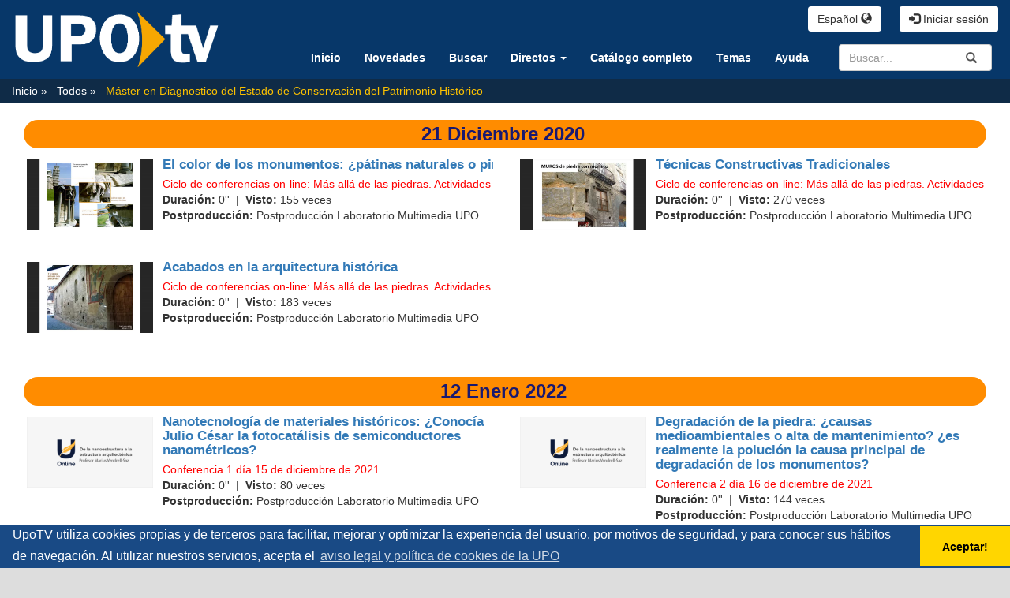

--- FILE ---
content_type: text/html; charset=UTF-8
request_url: https://upotv.upo.es/series/5d10aa71abe3c6ca3f8b456c
body_size: 28608
content:
<!doctype html>
<html class="" lang="en">
  <head>
          <meta name="viewport" content="initial-scale=1">
      <meta http-equiv="X-UA-Compatible" content="IE=edge,chrome=1">
      <!--[if lt IE 9]>
      <script src="http://html5shim.googlecode.com/svn/trunk/html5.js"></script>
      <![endif]-->
      <meta charset="UTF-8" />
      <meta name="title" content="UpoTV" />
            <meta name="robots" content="index, follow" />
            <meta name="revisit-after" content="1 days" />
      <meta name="description" content="Repositorio multimedia UPO" />
      <meta name="language" content="es" />
      <meta name="Keywords" content="upotv, upo, repositorio, multimedia, upomedia, pumukit" />
        <title>UpoTV - Máster en Diagnostico del Estado de Conservación del Patrimonio Histórico</title>

    <!--      <link href="../../public/css/micss.css" rel="stylesheet" type="text/css" media="screen" /> Desactivado por CIC -->
      <link href="/bundles/pumukitwebtv/css/bootstrap.min.css" type="text/css" rel="stylesheet" media="screen"/>
      <link href="/webtv/css/webtv.css" type="text/css" rel="stylesheet" media="screen"/>
        <!-- Aviso de cookies CIC -->
<link rel="stylesheet" type="text/css" href="//cdnjs.cloudflare.com/ajax/libs/cookieconsent2/3.1.0/cookieconsent.min.css" />
<!-- Fin de aviso de cookies CIC -->
    
          <script src="/bundles/pumukitwebtv/js/jquery.min.js" type="text/javascript"></script>
      <script src="/bundles/pumukitwebtv/js/bootstrap.min.js" type="text/javascript"></script>

<!-- Aviso de cookies CIC -->
<script src="//cdnjs.cloudflare.com/ajax/libs/cookieconsent2/3.1.0/cookieconsent.min.js"></script>
<script>
window.addEventListener("load", function(){
window.cookieconsent.initialise({
  "palette": {
    "popup": {
      "background": "#194a85"
    },
    "button": {
      "background": "#ffd600"
    }
  },
  "theme": "edgeless",
  "content": {
    "message": "UpoTV utiliza cookies propias y de terceros para facilitar, mejorar y optimizar la experiencia del usuario, por motivos de seguridad, y para conocer sus hábitos de navegación. Al utilizar nuestros servicios, acepta el ",
    "dismiss": "Aceptar!",
    "link": "aviso legal y política de cookies de la UPO",
    "href": "http://www.upo.es/portal/impe/web/contenido/e55bb123-a848-11e3-bce3-3fe5a96f4a88"
  }
})});
</script>
<!-- Fin de aviso de cookies CIC -->

<!-- Global site tag (gtag.js) - Google Analytics -->
<script async src="https://www.googletagmanager.com/gtag/js?id=UA-2810905-55"></script>
<script>
  window.dataLayer = window.dataLayer || [];
  function gtag(){dataLayer.push(arguments);}
  gtag('js', new Date());

  gtag('config', 'UA-2810905-55');
</script>
<!-- FIN DE GOOGLE ANALYTICS -->

    
          <link rel="icon" type="image/x-icon" href="/bundles/pumukitwebtv/images/webtv/faviconUpoTV.ico" />
    
  </head>
  <body class="">
          <div class="container-fluid">
        <!--HEADER-->
        <div class="row header visible-lg">
      <div class="">
      <div class="col-sm-3">
        <div class="row">
          <div class="col-xs-12">
                          <a href="https://upotv.upo.es/"><img src="/bundles/pumukitwebtv/images/webtv/logoupotv_trans.png" class="img-responsive" style="max-height:100px; padding-top:10px; padding-bottom:10px;"></a>
                      </div>
        </div>
      </div>
      <div class="col-sm-9">
        <div class="row">
          <span class="pull-right" style="">
            <div class="col-xs-12" style="color:#FFF">
      <a href="https://upotv.upo.es/auth" type="button" class="login-button btn btn-xs btn-default" title="Iniciar sesión">
      <span class="glyphicon glyphicon-log-in"></span> Iniciar sesión    </a>
  </div>
          </span>
	  <div>
		<div class="language_select_wrapper">
  <div class="btn-group">
    <button type="button" class="btn btn-default dropdown-toggle" data-toggle="dropdown" aria-haspopup="true" aria-expanded="false">
      Español <span class="glyphicon glyphicon-globe"></span>
    </button>
    <ul class="dropdown-menu">
              <li role="separator" class="divider"></li>
        <li><a href="/locale/es" > Español </a></li>
              <li role="separator" class="divider"></li>
        <li><a href="/locale/en" > Inglés </a></li>
              <li role="separator" class="divider"></li>
    </ul>
  </div>
</div>
 
	  </div>
        </div>
        <div class="row">
          <div class="col-sm-3" style="float:right;";>
            <!--//SEARCH BOX-->
<div class="search-box">
  <form class="input-group stylish-input-group" method="get" action="/searchmultimediaobjects">
    <label for="search-box" class="sr-only">Search</label>
    <input type="text" class="form-control" placeholder="Buscar..." name="search" id="search-box">
    <span class="input-group-addon">
      <label for="submit-button" class="sr-only">Submit</label>
      <button type="submit" id="submit-button" style="border:0;background:transparent;">
        <span class="glyphicon glyphicon-search"></span>
      </button>
    </span>
  </form>
</div>
 
          </div>
	  <div>
	    <nav class="nav navbar-default">
  <ul class="nav navbar-nav navbar-collapse navbar-right">
    <!-- Principal -->
    <li>
      <a href="/"
         class="element ">
        Inicio
      </a>
    </li>

    <!-- Announces -->
    <li>
      <a href="/latestuploads"
         class="element ">
        Novedades
      </a>
    </li>

    <!-- Search -->
    <li>
      <a href="/searchmultimediaobjects"
         class="element ">
        Buscar
      </a>
    </li>


    <!-- Live Channels -->
   <li class="dropdown">
	<a href="#" class="dropdown-toggle pmk_menu_element" data-toggle="dropdown" role="button" aria-haspopup="true" aria-expanded="false">Directos <span class="caret"></span></a>
	<ul class="dropdown-menu" style:"inherit">
	      		<li>
		        <a class="pmk_menu_element" href="/live/56b9d9f22385837d458b456b"
        		   class="element">
	        	  Paraninfo
        		</a>
	      </li>
	          		<li>
		        <a class="pmk_menu_element" href="/live/5ac5dfaa238583aa428b4cad"
        		   class="element">
	        	  Salón de grados Ed. 7
        		</a>
	      </li>
	          		<li>
		        <a class="pmk_menu_element" href="/live/5aec2120238583b53e8b4575"
        		   class="element">
	        	  RadiOlavide
        		</a>
	      </li>
	          		<li>
		        <a class="pmk_menu_element" href="/live/5f06e32babe3c65e748b4568"
        		   class="element">
	        	  Sala de prensa
        		</a>
	      </li>
	          		<li>
		        <a class="pmk_menu_element" href="/live/673c6efdabe3c645d68b456c"
        		   class="element">
	        	  Salón de grados 1 Biblioteca
        		</a>
	      </li>
	          		<li>
		        <a class="pmk_menu_element" href="/live/67c82efeabe3c6cf358b4570"
        		   class="element">
	        	  Salón de grados 2 Biblioteca
        		</a>
	      </li>
	    	</ul>
   </li>

    <!-- Live Channels -->
    <!-- Mediateca -->
    <li>
      <a href="/mediateca"
         class="element ">
        Catálogo completo
      </a>
    </li>

    <!-- Videos by category -->
    <li>
      <a href="/categories"
         class="element ">
        Temas
      </a>
    </li>

    <!-- Ayuda -->
    <li>
      <a href="/help"
         class="element ">
        Ayuda
      </a>
    </li>




  </ul>
  <ul class="nav navbar-nav visible-xs">
    <li class="dropdown">
      <a href="#" class="dropdown-toggle pmk_menu_element" data-toggle="dropdown" role="button" aria-haspopup="true" aria-expanded="false">Español <span class="caret"></span></a>
      <ul class="dropdown-menu">
                  <li><a class="pmk_menu_element" href="/locale/es" > Español </a></li>
                  <li><a class="pmk_menu_element" href="/locale/en" > Inglés </a></li>
                  <li><a class="pmk_menu_element" href="/locale/gl" > Gallego </a></li>
              </ul>
    </li>


    <li>
      <div class="col-xs-12" style="color:#FFF">
      <a href="https://upotv.upo.es/auth" type="button" class="login-button btn btn-xs btn-default" title="Iniciar sesión">
      <span class="glyphicon glyphicon-log-in"></span> Iniciar sesión    </a>
  </div>
    </li>
  </ul>
</nav>

 
	  </div>
        </div>
      </div>
      <div style="clear:both"></div>
    </div>
  </div>
<div class="row hidden-lg">
  <nav class="navbar navbar-default col-lg-3">
  <div class="navbar-header" >
    <div class="row mobile_header">
      <span class="navbar-brand">
        <a href="https://upotv.upo.es/"><img src="/bundles/pumukitwebtv/images/webtv/logoupotv_trans.png" class="img-responsive" style="max-height:100px; padding-top:10px; padding-bottom:10px;"></a>
      </span>
      <span class="pull-right">         <span class="pull-right hidden-xs" style="/*margin:15px 2px*/">
          <div class="col-xs-12" style="color:#FFF">
      <a href="https://upotv.upo.es/auth" type="button" class="login-button btn btn-xs btn-default" title="Iniciar sesión">
      <span class="glyphicon glyphicon-log-in"></span> Iniciar sesión    </a>
  </div>
        </span>
        <span class="hidden-xs">
        <div class="language_select_wrapper">
  <div class="btn-group">
    <button type="button" class="btn btn-default dropdown-toggle" data-toggle="dropdown" aria-haspopup="true" aria-expanded="false">
      Español <span class="glyphicon glyphicon-globe"></span>
    </button>
    <ul class="dropdown-menu">
              <li role="separator" class="divider"></li>
        <li><a href="/locale/es" > Español </a></li>
              <li role="separator" class="divider"></li>
        <li><a href="/locale/en" > Inglés </a></li>
              <li role="separator" class="divider"></li>
    </ul>
  </div>
</div>
        </span>

        <button type="button" class="navbar-toggle collapsed" data-toggle="collapse" data-target="#pumukit-navbar-collapse-1">
          <span class="sr-only">TOGGLE NAVIGATION</span>
          <span class="icon-bar"></span>
          <span class="icon-bar"></span>
          <span class="icon-bar"></span>
        </button>
        <button type="button" class="navbar-toggle collapsed" data-toggle="collapse" data-target="#pumukit-navbar-collapse-2">
          <span class="sr-only">TOGGLE SEARCH</span>
          <span class="glyphicon glyphicon-search"></span>
        </button>
      </span>
    </div>
    <div class="collapse navbar-collapse" id="pumukit-navbar-collapse-2">
      <!--//SEARCH BOX-->
<div class="search-box">
  <form class="input-group stylish-input-group" method="get" action="/searchmultimediaobjects">
    <label for="search-box" class="sr-only">Search</label>
    <input type="text" class="form-control" placeholder="Buscar..." name="search" id="search-box">
    <span class="input-group-addon">
      <label for="submit-button" class="sr-only">Submit</label>
      <button type="submit" id="submit-button" style="border:0;background:transparent;">
        <span class="glyphicon glyphicon-search"></span>
      </button>
    </span>
  </form>
</div>
    </div>
  </div>
  <div class="row">
    <div class="collapse navbar-collapse" id="pumukit-navbar-collapse-1">
      <nav class="nav navbar-default">
  <ul class="nav navbar-nav navbar-collapse navbar-right">
    <!-- Principal -->
    <li>
      <a href="/"
         class="element ">
        Inicio
      </a>
    </li>

    <!-- Announces -->
    <li>
      <a href="/latestuploads"
         class="element ">
        Novedades
      </a>
    </li>

    <!-- Search -->
    <li>
      <a href="/searchmultimediaobjects"
         class="element ">
        Buscar
      </a>
    </li>


    <!-- Live Channels -->
   <li class="dropdown">
	<a href="#" class="dropdown-toggle pmk_menu_element" data-toggle="dropdown" role="button" aria-haspopup="true" aria-expanded="false">Directos <span class="caret"></span></a>
	<ul class="dropdown-menu" style:"inherit">
	      		<li>
		        <a class="pmk_menu_element" href="/live/56b9d9f22385837d458b456b"
        		   class="element">
	        	  Paraninfo
        		</a>
	      </li>
	          		<li>
		        <a class="pmk_menu_element" href="/live/5ac5dfaa238583aa428b4cad"
        		   class="element">
	        	  Salón de grados Ed. 7
        		</a>
	      </li>
	          		<li>
		        <a class="pmk_menu_element" href="/live/5aec2120238583b53e8b4575"
        		   class="element">
	        	  RadiOlavide
        		</a>
	      </li>
	          		<li>
		        <a class="pmk_menu_element" href="/live/5f06e32babe3c65e748b4568"
        		   class="element">
	        	  Sala de prensa
        		</a>
	      </li>
	          		<li>
		        <a class="pmk_menu_element" href="/live/673c6efdabe3c645d68b456c"
        		   class="element">
	        	  Salón de grados 1 Biblioteca
        		</a>
	      </li>
	          		<li>
		        <a class="pmk_menu_element" href="/live/67c82efeabe3c6cf358b4570"
        		   class="element">
	        	  Salón de grados 2 Biblioteca
        		</a>
	      </li>
	    	</ul>
   </li>

    <!-- Live Channels -->
    <!-- Mediateca -->
    <li>
      <a href="/mediateca"
         class="element ">
        Catálogo completo
      </a>
    </li>

    <!-- Videos by category -->
    <li>
      <a href="/categories"
         class="element ">
        Temas
      </a>
    </li>

    <!-- Ayuda -->
    <li>
      <a href="/help"
         class="element ">
        Ayuda
      </a>
    </li>




  </ul>
  <ul class="nav navbar-nav visible-xs">
    <li class="dropdown">
      <a href="#" class="dropdown-toggle pmk_menu_element" data-toggle="dropdown" role="button" aria-haspopup="true" aria-expanded="false">Español <span class="caret"></span></a>
      <ul class="dropdown-menu">
                  <li><a class="pmk_menu_element" href="/locale/es" > Español </a></li>
                  <li><a class="pmk_menu_element" href="/locale/en" > Inglés </a></li>
                  <li><a class="pmk_menu_element" href="/locale/gl" > Gallego </a></li>
              </ul>
    </li>


    <li>
      <div class="col-xs-12" style="color:#FFF">
      <a href="https://upotv.upo.es/auth" type="button" class="login-button btn btn-xs btn-default" title="Iniciar sesión">
      <span class="glyphicon glyphicon-log-in"></span> Iniciar sesión    </a>
  </div>
    </li>
  </ul>
</nav>

    </div><!--END navbar-collapse-->
  </div>
</nav>
</div>

        <!--BREADCRUMBS-->
        <div class="row breadcrumbs_color">
          <div class="" role="navigation">
						
		            <ol class="breadcrumb">
  <li>
    <a href="/"  >
      Inicio
    </a>
  </li>
       
      <li>
      <a href="/mediateca"  >
        Todos
      </a>
    </li>
  
      <li>
      <a id="tvpumukites_breadcrumbs_series_a" href="/series/5d10aa71abe3c6ca3f8b456c" class="active"  >
        Máster en Diagnostico del Estado de Conservación del Patrimonio Histórico
      </a>
    </li>
  
  
</ol>
			          </div>
        </div>
        <div class="row pmk-content">
          <div class="" id="todo">
            <!--MAIN BODY-->
            <div class="main-content-wrapper">
              <div class="main-content col-lg-12 col-md-12 col-sm-12 col-12" id="contenid">
                                        <div class="row">
    <div class="col-xs-12">
      <h1 class="title-for-crumbs">Serie: Máster en Diagnostico del Estado de Conservación del Patrimonio Histórico</h1>
<div class="cab_serial">
  </div>
    </div>
  </div>
  <div class="row">
    <div class="col-xs-12">
      <div id="serial_header">
        
      </div>
    </div>
  </div>
  <div class="row">
    <div class="col-xs-12">
                                                    <a name="5fe08681abe3c6d12e8b4568" ></a>
              <!--DATE-->
      <div class="col-xs-12">
      <h3 class="rotulofecha text-center"> 21 Diciembre 2020</h3>
    </div>
  
          <div class="col-md-6">
              
<div class="media mmobj_serie">
<!--PRUEBA-->
  <!-- PIC -->
  <div class="media-left">
    <div class="thumbnailwrapper">
              <div class="thumbnail bodyMm">
          <a href="https://upotv.upo.es/video/5fe08681abe3c6d12e8b4568">
            <img src="/uploads/pic/series/5d10aa71abe3c6ca3f8b456c/video/5fe08681abe3c6d12e8b4568/201221132404.jpg" class="serial img-responsive thumbnailimg">
            <div class="thumbnailholder"></div>
          </a>
        </div>
          </div>
  </div>

  <div class="media-body serie-cuerpo">

    <!-- TITLE -->
    <a href="https://upotv.upo.es/video/5fe08681abe3c6d12e8b4568">
     <h4 class="media-heading">El color de los monumentos: ¿pátinas naturales o pintadas?</h4>
    </a>

    <div class="mmobj_objects">
    <!-- SUBTITLE -->
    <div class="subtitle">Ciclo de conferencias on-line: Más allá de las piedras. Actividades Académicas del Doctorado en historia y Estudios Humanísticos: Europa, América, Arte y Lenguas. </div>

         <div>
            <b>Duración:</b> 0&#039;&#039;
            &nbsp;|&nbsp; <b>Visto:</b> 155
            veces          </div>



      <!-- MATERIAL -->
            <!-- LINK -->
          </div>
    <!-- PERSONS ACT -->
    <div class="persons">
                        <div>
            <div class="person">
              <b>Postproducción: </b>
                              Postproducción Laboratorio Multimedia UPO
                          </div>
            
          </div>
                  </div>
   
  </div>
</div>

                                  </div>
                                  <a name="5fe0945eabe3c6e3438b456b" ></a>
              <!--DATE-->
  
          <div class="col-md-6">
              
<div class="media mmobj_serie">
<!--PRUEBA-->
  <!-- PIC -->
  <div class="media-left">
    <div class="thumbnailwrapper">
              <div class="thumbnail bodyMm">
          <a href="https://upotv.upo.es/video/5fe0945eabe3c6e3438b456b">
            <img src="/uploads/pic/series/5d10aa71abe3c6ca3f8b456c/video/5fe0945eabe3c6e3438b456b/201221140743.jpg" class="serial img-responsive thumbnailimg">
            <div class="thumbnailholder"></div>
          </a>
        </div>
          </div>
  </div>

  <div class="media-body serie-cuerpo">

    <!-- TITLE -->
    <a href="https://upotv.upo.es/video/5fe0945eabe3c6e3438b456b">
     <h4 class="media-heading">Técnicas Constructivas Tradicionales</h4>
    </a>

    <div class="mmobj_objects">
    <!-- SUBTITLE -->
    <div class="subtitle">Ciclo de conferencias on-line: Más allá de las piedras. Actividades Académicas del Doctorado en historia y Estudios Humanísticos: Europa, América, Arte y Lenguas. </div>

         <div>
            <b>Duración:</b> 0&#039;&#039;
            &nbsp;|&nbsp; <b>Visto:</b> 270
            veces          </div>



      <!-- MATERIAL -->
            <!-- LINK -->
          </div>
    <!-- PERSONS ACT -->
    <div class="persons">
                        <div>
            <div class="person">
              <b>Postproducción: </b>
                              Postproducción Laboratorio Multimedia UPO
                          </div>
            
          </div>
                  </div>
   
  </div>
</div>

                                  </div>
                                  <a name="5fe094e4abe3c609448b456c" ></a>
              <!--DATE-->
  
          <div class="col-md-6">
              
<div class="media mmobj_serie">
<!--PRUEBA-->
  <!-- PIC -->
  <div class="media-left">
    <div class="thumbnailwrapper">
              <div class="thumbnail bodyMm">
          <a href="https://upotv.upo.es/video/5fe094e4abe3c609448b456c">
            <img src="/uploads/pic/series/5d10aa71abe3c6ca3f8b456c/video/5fe094e4abe3c609448b456c/201221133911.jpg" class="serial img-responsive thumbnailimg">
            <div class="thumbnailholder"></div>
          </a>
        </div>
          </div>
  </div>

  <div class="media-body serie-cuerpo">

    <!-- TITLE -->
    <a href="https://upotv.upo.es/video/5fe094e4abe3c609448b456c">
     <h4 class="media-heading">Acabados en la arquitectura histórica</h4>
    </a>

    <div class="mmobj_objects">
    <!-- SUBTITLE -->
    <div class="subtitle">Ciclo de conferencias on-line: Más allá de las piedras. Actividades Académicas del Doctorado en historia y Estudios Humanísticos: Europa, América, Arte y Lenguas. </div>

         <div>
            <b>Duración:</b> 0&#039;&#039;
            &nbsp;|&nbsp; <b>Visto:</b> 183
            veces          </div>



      <!-- MATERIAL -->
            <!-- LINK -->
          </div>
    <!-- PERSONS ACT -->
    <div class="persons">
                        <div>
            <div class="person">
              <b>Postproducción: </b>
                              Postproducción Laboratorio Multimedia UPO
                          </div>
            
          </div>
                  </div>
   
  </div>
</div>

                                  </div>
                                  <a name="61ded459abe3c6445c8b456a" ></a>
              <!--DATE-->
      <div class="col-xs-12">
      <h3 class="rotulofecha text-center"> 12 Enero 2022</h3>
    </div>
  
          <div class="col-md-6">
              
<div class="media mmobj_serie">
<!--PRUEBA-->
  <!-- PIC -->
  <div class="media-left">
    <div class="thumbnailwrapper">
              <div class="thumbnail bodyMm">
          <a href="https://upotv.upo.es/video/61ded459abe3c6445c8b456a">
            <img src="/uploads/pic/61ded459abe3c6445c8b456a/MINIATURA.jpg" class="serial img-responsive thumbnailimg">
            <div class="thumbnailholder"></div>
          </a>
        </div>
          </div>
  </div>

  <div class="media-body serie-cuerpo">

    <!-- TITLE -->
    <a href="https://upotv.upo.es/video/61ded459abe3c6445c8b456a">
     <h4 class="media-heading">Nanotecnología de materiales históricos: ¿Conocía Julio César la fotocatálisis de semiconductores nanométricos?</h4>
    </a>

    <div class="mmobj_objects">
    <!-- SUBTITLE -->
    <div class="subtitle">Conferencia 1 día 15 de diciembre de 2021</div>

         <div>
            <b>Duración:</b> 0&#039;&#039;
            &nbsp;|&nbsp; <b>Visto:</b> 80
            veces          </div>



      <!-- MATERIAL -->
            <!-- LINK -->
          </div>
    <!-- PERSONS ACT -->
    <div class="persons">
                        <div>
            <div class="person">
              <b>Postproducción: </b>
                              Postproducción Laboratorio Multimedia UPO
                          </div>
            
          </div>
                  </div>
   
  </div>
</div>

                                  </div>
                                  <a name="61ded5adabe3c6aa5f8b4569" ></a>
              <!--DATE-->
  
          <div class="col-md-6">
              
<div class="media mmobj_serie">
<!--PRUEBA-->
  <!-- PIC -->
  <div class="media-left">
    <div class="thumbnailwrapper">
              <div class="thumbnail bodyMm">
          <a href="https://upotv.upo.es/video/61ded5adabe3c6aa5f8b4569">
            <img src="/uploads/pic/61ded5adabe3c6aa5f8b4569/MINIATURA.jpg" class="serial img-responsive thumbnailimg">
            <div class="thumbnailholder"></div>
          </a>
        </div>
          </div>
  </div>

  <div class="media-body serie-cuerpo">

    <!-- TITLE -->
    <a href="https://upotv.upo.es/video/61ded5adabe3c6aa5f8b4569">
     <h4 class="media-heading">Degradación de la piedra: ¿causas medioambientales o alta de mantenimiento?  ¿es realmente la polución la causa principal de degradación de los monumentos?</h4>
    </a>

    <div class="mmobj_objects">
    <!-- SUBTITLE -->
    <div class="subtitle">Conferencia 2 día 16 de diciembre de 2021</div>

         <div>
            <b>Duración:</b> 0&#039;&#039;
            &nbsp;|&nbsp; <b>Visto:</b> 144
            veces          </div>



      <!-- MATERIAL -->
            <!-- LINK -->
          </div>
    <!-- PERSONS ACT -->
    <div class="persons">
                        <div>
            <div class="person">
              <b>Postproducción: </b>
                              Postproducción Laboratorio Multimedia UPO
                          </div>
            
          </div>
                  </div>
   
  </div>
</div>

                                  </div>
                                  <a name="61ded60fabe3c6f45f8b4567" ></a>
              <!--DATE-->
  
          <div class="col-md-6">
              
<div class="media mmobj_serie">
<!--PRUEBA-->
  <!-- PIC -->
  <div class="media-left">
    <div class="thumbnailwrapper">
              <div class="thumbnail bodyMm">
          <a href="https://upotv.upo.es/video/61ded60fabe3c6f45f8b4567">
            <img src="/uploads/pic/61ded60fabe3c6f45f8b4567/MINIATURA.jpg" class="serial img-responsive thumbnailimg">
            <div class="thumbnailholder"></div>
          </a>
        </div>
          </div>
  </div>

  <div class="media-body serie-cuerpo">

    <!-- TITLE -->
    <a href="https://upotv.upo.es/video/61ded60fabe3c6f45f8b4567">
     <h4 class="media-heading">La Catedral de Mar (Santa María de la Mar) piedra a piedra Más allá de la ficción; la realidad histórica y material de una iglesia singular</h4>
    </a>

    <div class="mmobj_objects">
    <!-- SUBTITLE -->
    <div class="subtitle">Conferencia 3 día 16 de diciembre de 2021</div>

         <div>
            <b>Duración:</b> 0&#039;&#039;
            &nbsp;|&nbsp; <b>Visto:</b> 161
            veces          </div>



      <!-- MATERIAL -->
            <!-- LINK -->
          </div>
    <!-- PERSONS ACT -->
    <div class="persons">
                        <div>
            <div class="person">
              <b>Postproducción: </b>
                              Postproducción Laboratorio Multimedia UPO
                          </div>
            
          </div>
                  </div>
   
  </div>
</div>

                                  </div>
          </div>
  </div>
    <div class="row">
          <div class="col-xs-12 text-center">
    <ul class="pagination"><li class="prev disabled"><span>&larr; Anterior</span></li><li class="active"><span>1 <span class="sr-only">(current)</span></span></li><li class="next disabled"><span>Siguiente &rarr;</span></li></ul>
</div>
  </div>
    <div class="row">
    <div class="col-xs-12">
      
    </div>
  </div>
                              </div>
            </div>
            <div style="clear:both"><!--LETS THE WRAPPER HAVE THE CORRECT HEIGHT--></div>
          </div>
        </div>

               

        <!--END MAIN BODY-->
        <!--FOOTER-->
        <div class="row footer_row">
          <footer role="contentinfo">
  <div class="row footer-content">
    <div class="col-lg-4 col-md-4 col-sm-12">
<h3>Contacto</h3>
Servicio multimedia<br>
<a href="https://www.upo.es/cic">Centro de informática y comunicaciones</a></br>
Tlf: 954 97 79 03
</div>

<div class="col-lg-4 col-md-4 col-sm-12">
<h3>Políticas</h3>
    <a href="http://www.upo.es/portal/impe/web/contenido/7e43c90c-4508-11de-a8ba-3fe5a96f4a88">Aviso Legal</a><br>
    <a href="http://www.upo.es/portal/impe/web/contenido/5924756e-4508-11de-a8ba-3fe5a96f4a88">Privacidad</a><br>
</div>

<div class="col-lg-4 col-md-4 col-sm-12">
<h3>Síguenos</h3>
      <a href="http://www.facebook.com/pablodeolavide"><img src="/bundles/pumukitwebtv/images/footer/facebook.png" alt="facebook"></a>
      <a href="http://www.twitter.com/pablodeolavide"><img src="/bundles/pumukitwebtv/images/footer/twitter.png" alt="twitter"></a>
      <a href="http://www.youtube.com/upablodeolavide"><img src="/bundles/pumukitwebtv/images/footer/youtube.png" alt="youtube"></a>
<br>  <a href="http://www.flickr.com/photos/pablodeolavide"><img src="/bundles/pumukitwebtv/images/footer/flickr.png" alt="flickr"></a>
      <a href="http://www.linkedin.com/edu/school?id=12239"><img src="/bundles/pumukitwebtv/images/footer/linkedin.png" alt="linkedin"></a>
      <a href="http://instagram.com/pablodeolavide/"><img src="/bundles/pumukitwebtv/images/footer/instagram.png" alt="instagram"></a>

</div>

  </div>
</footer>
        </div>
                  <div class="powered_by row">
            <div>
              <img alt="PuMuKIT icon" src="/bundles/pumukitwebtv/images/favicon.ico" style="width: 10px;">
              <a href="http://pumukit.org" >
                Powered by <span style="font-style: italic">PuMuKIT 2.3.3</span>
              </a>
            </div>
          </div>
              </div>
    
  </body>

</html>
